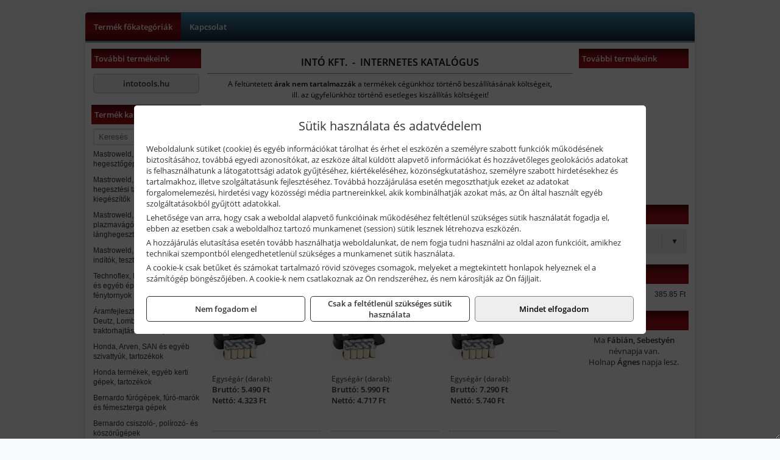

--- FILE ---
content_type: text/html; charset=UTF-8
request_url: https://into-szerszam.hu/termekek/ni-mh-kisgepakkumulator-felujitas-c12510.html
body_size: 8901
content:
<!DOCTYPE html>
<html lang="hu">
<head><meta charset="utf-8">
<title>Ni-Mh kisgépakkumulátor felújítás | Intó Szerszám</title>
<meta name="robots" content="all" />
<link href="https://into-szerszam.hu/termekek/ni-mh-kisgepakkumulator-felujitas-c12510.html" rel="canonical">
<meta name="application-name" content="Intó Szerszám" />
<link rel="dns-prefetch" href="https://connect.facebook.net">
<link rel="dns-prefetch" href="https://fonts.gstatic.com">
<link rel="dns-prefetch" href="https://wimg.b-cdn.net">
<meta name="format-detection" content="telephone=no">
<meta property="og:title" content="Ni-Mh kisgépakkumulátor felújítás" />
<meta property="og:description" content="" />
<meta property="og:type" content="article" />
<meta property="og:image" content="https://wimg.b-cdn.net/1846c5cc377874bbe9072469442dc75c/categories/akkupackfeketefeherGRAFIKA_58850.jpg" />
<meta property="og:url" content="https://into-szerszam.hu/termekek/ni-mh-kisgepakkumulator-felujitas-c12510.html" />
<meta property="og:locale" content="hu_HU" />
<link rel="search" type="application/opensearchdescription+xml" title="into-szerszam.hu" href="https://into-szerszam.hu/opensearch.xml" />
<link href="/css/style290_890230.css" rel="stylesheet" type="text/css">
<script>var init=[]</script>
<script src="https://into-szerszam.hu/js/files/jquery.min.js?v=1666858510" defer></script>
<script src="https://into-szerszam.hu/js/files/jquery-ui-core.min.js?v=1666851044" defer></script>
<script src="https://into-szerszam.hu/js/files/jquery.ui.touch-punch.min.js?v=1660049938" defer></script>
<script src="https://into-szerszam.hu/js/files/jquery.visible.min.js?v=1660049938" defer></script>
<script src="https://into-szerszam.hu/js/files/slick.min.js?v=1666857304" defer></script>
<script src="https://into-szerszam.hu/js/files/jquery.mask.min.js?v=1660049938" defer></script>
<script src="https://into-szerszam.hu/js/files/lazysizes.min.js?v=1660049938" defer></script>
<script src="/js/script290_524616.js" data-url="https://into-szerszam.hu" data-mode="1" defer></script>
<script>sessionStorage.setItem('s', 'N3V6N3N2NmJ6anB0aGlaTHloTHd2Zz09');</script>
<style>

@keyframes xfade_21 {
   0%{
      opacity: 1;
      visibility: visible;
   }
   0% {
      opacity: 1;
      visibility: visible;
   }
   100% {
      opacity: 0;
      visibility: hidden;
   }
   -900% {
      opacity: 0;
      visibility: hidden;
   }
   100% {
      opacity: 1;
      visibility: visible;
   }
}
</style>

</head>
<body>
<div id="fb-root"></div>
							<script>(function(d, s, id) {
							  var js, fjs = d.getElementsByTagName(s)[0];
							  if (d.getElementById(id)) return;
							  js = d.createElement(s); js.id = id;
							  js.src = "https://connect.facebook.net/hu_HU/sdk.js#xfbml=1&version=v2.6";
							  fjs.parentNode.insertBefore(js, fjs);
							}(document, 'script', 'facebook-jssdk'));</script>
	<div style="text-align:center">
		<div class="tmpl-sheet">
			
						<div>
				<div class='tmpl-module tmpl-mobilemenu'><div class='tmpl-moduleBody'><ul class="tmpl-menu-horizontal "><li class="tmpl-menuitem active"><a class="active" href="https://into-szerszam.hu" target="_self">Termék főkategóriák</a></li><li class="tmpl-menuitem "><a class="" href="https://into-szerszam.hu/rolunk/kapcsolat.html" target="_self">Kapcsolat</a></li></ul></div></div>
			</div>
			
						<div class="tmpl-sidebar tmpl-sidebar-left">
				<div class='tmpl-module tmpl-module-block tmpl-mobilemenu'><div class='tmpl-moduleHeader'>További termékeink</div><div class='tmpl-moduleBody'>	<a class="externalLink" href="http://intotools.hu" target="_blank" rel="noopener">intotools.hu</a>
</div></div><div class='tmpl-module tmpl-module-block tmpl-mobilemenu'><div class='tmpl-moduleHeader'>Termék kategóriák</div><div class='tmpl-moduleBody'>
			<form class="pure-form pure-form-stacked" method="post" onsubmit="return searchSubmit('2040');" >
		    <input id="searchField_2040" name="searchField_2040" type="text" oninput="search('product', false, '2040');" placeholder="Keresés" style="width:100%" autocomplete="off" aria-label="Keresés" value="">
		    <div class="searchResults" id="searchResults_2040"  style="display:none"></div>
		</form>
		<div class="clear"></div>
	<div class="tmpl-categories"><div><a href="https://into-szerszam.hu/termekek/mastroweld-gys-hegesztogepek-c122.html">Mastroweld, GYS hegesztőgépek</a></div><div><a href="https://into-szerszam.hu/termekek/mastroweld-gys-es-egyeb-hegesztesi-tartozekok-es-kiegeszitok-c123.html">Mastroweld, GYS és egyéb hegesztési tartozékok és kiegészítők</a></div><div><a href="https://into-szerszam.hu/termekek/mastroweld-gys-es-egyeb-plazmavagok-tartozekok-langhegesztes-langvagas-c125.html">Mastroweld, GYS és egyéb plazmavágók, tartozékok, lánghegesztés, lángvágás</a></div><div><a href="https://into-szerszam.hu/termekek/mastroweld-gys-akkutoltok-inditok-teszterek-konverterek-c126.html">Mastroweld, GYS akkutöltők, indítók, teszterek, konverterek</a></div><div><a href="https://into-szerszam.hu/termekek/technoflex-ntc-omaer-jeonil-es-egyeb-epitoipari-gepek-fenytornyok-c127.html">Technoflex, NTC, Omaer, Jeonil és egyéb építőipari gépek, fénytornyok</a></div><div><a href="https://into-szerszam.hu/termekek/aramfejlesztok-honda-kohler-deutz-lombardini-motorral-traktorhajtasu-aramfejlesztok-c128.html">Áramfejlesztők (Honda, Kohler, Deutz, Lombardini motorral), traktorhajtású áramfejlesztők</a></div><div><a href="https://into-szerszam.hu/termekek/honda-arven-san-es-egyeb-szivattyuk-tartozekok-c129.html">Honda, Arven, SAN és egyéb szivattyúk, tartozékok</a></div><div><a href="https://into-szerszam.hu/termekek/honda-termekek-egyeb-kerti-gepek-tartozekok-c1210.html">Honda termékek, egyéb kerti gépek, tartozékok</a></div><div><a href="https://into-szerszam.hu/termekek/bernardo-furogepek-furo-marok-es-femeszterga-gepek-c1217.html">Bernardo fúrógépek, fúró-marók és fémeszterga gépek</a></div><div><a href="https://into-szerszam.hu/termekek/bernardo-csiszolo-polirozo-es-koszorugepek-c1215.html">Bernardo csiszoló-, polírozó- és köszörűgépek</a></div><div><a href="https://into-szerszam.hu/termekek/bernardo-femipari-szalagfureszek-es-korfureszek-c1216.html">Bernardo fémipari szalagfűrészek és körfűrészek</a></div><div><a href="https://into-szerszam.hu/termekek/bernardo-lemez-es-csomegmunkalo-gepek-presgepek-egyeb-femipari-gepek-c1218.html">Bernardo lemez- és csőmegmunkáló gépek, présgépek, egyéb fémipari gépek</a></div><div><a href="https://into-szerszam.hu/termekek/bernardo-faipari-esztergak-hosszlyukfurok-maro-es-vesogepek-c1220.html">Bernardo faipari esztergák, hosszlyukfúrók, maró- és vésőgépek</a></div><div><a href="https://into-szerszam.hu/termekek/bernardo-gyalugepek-fafuresz-gepek-csiszolo-es-elezogepek-c1219.html">Bernardo gyalugépek, fafűrész gépek, csiszoló- és élezőgépek</a></div><div><a href="https://into-szerszam.hu/termekek/bernardo-elszivok-elzarogepek-elezogepek-c1221.html">Bernardo elszívók, élzárógépek, élezőgépek</a></div><div><a href="https://into-szerszam.hu/termekek/mitutoyo-meroeszkozok-c121916.html">Mitutoyo mérőeszközök</a></div><div><a href="https://into-szerszam.hu/termekek/kisgepakkumulator-felujitas-c1222.html">Kisgépakkumulátor felújítás</a></div><div><a href="https://into-szerszam.hu/termekek/utangyartott-kisgepakkumulatorok-akkumulator-pakkok-kisgepekhez-c1224.html">Utángyártott kisgépakkumulátorok, akkumulátor pakkok kisgépekhez</a></div><div><a href="https://into-szerszam.hu/termekek/solidline-ledlenser-lampak-fejlampak-c1225.html">Solidline, Ledlenser lámpák, fejlámpák</a></div><div><a href="https://into-szerszam.hu/termekek/ledlenser-fenyvetok-munkalampak-c1226.html">Ledlenser fényvetők, munkalámpák</a></div><div><a href="https://into-szerszam.hu/termekek/panasonic-maxell-uniross-es-egyeb-elemek-akkuk-toltok-c1227.html">Panasonic, Maxell, Uniross és egyéb elemek, akkuk, töltők</a></div><div><a href="https://into-szerszam.hu/termekek/skross-toltok-adapterek-power-bankok-c1228.html">Skross töltők, adapterek, power bankok</a></div><div><a href="https://into-szerszam.hu/termekek/ritar-panasonic-vision-zart-olomakkumulatorok-litium-vas-foszfat-akkumulatorok-es-toltok-c1229.html">Ritar, Panasonic, Vision zárt ólomakkumulátorok, lítium vas foszfát akkumulátorok és töltők</a></div><div><a href="https://into-szerszam.hu/termekek/fini-betta-kompresszorok-c1230.html">Fini Betta kompresszorok</a></div><div><a href="https://into-szerszam.hu/termekek/betta-pneutec-pneumatikus-keziszerszamok-c1231.html">Betta, Pneutec pneumatikus kéziszerszámok</a></div><div><a href="https://into-szerszam.hu/termekek/betta-rectus-pneumatika-tartozekok-kiegeszitok-c1232.html">Betta, Rectus pneumatika tartozékok, kiegészítők</a></div><div><a href="https://into-szerszam.hu/termekek/torin-big-red-welzh-werkzeug-bgs-es-egyeb-garazsipari-berendezesi-targyak-szerszamszekrenyek-c1238.html">Torin Big Red, Welzh Werkzeug, BGS és egyéb garázsipari berendezési tárgyak, szerszámszekrények</a></div><div><a href="https://into-szerszam.hu/termekek/torin-big-red-laser-tools-welzh-werkzeug-bgs-es-egyeb-garazsipari-felszerelesek-c1239.html">Torin Big Red, Laser Tools, Welzh Werkzeug, BGS és egyéb garázsipari felszerelések</a></div><div><a href="https://into-szerszam.hu/termekek/torin-big-red-compac-hydraulik-laser-tools-es-egyeb-garazsipari-emelok-c1240.html">Torin Big Red, Compac Hydraulik, Laser Tools és egyéb garázsipari emelők</a></div><div><a href="https://into-szerszam.hu/termekek/genius-laser-tools-welzh-werkzeug-bgs-keziszerszamok-c1241.html">Genius, Laser Tools, Welzh Werkzeug, BGS kéziszerszámok</a></div><div><a href="https://into-szerszam.hu/termekek/laser-tools-powertec-pichler-genius-bgs-es-egyeb-jarmuipari-szerszamok-c1242.html">Laser Tools, PowerTec, Pichler, Genius, BGS és egyéb járműipari szerszámok</a></div><div><a href="https://into-szerszam.hu/termekek/laser-tools-licota-ellient-tools-sma-bgs-jarmuvillamossagi-eszkozok-muszerek-c1243.html">Laser Tools, Licota, Ellient Tools, SMA, BGS járművillamossági eszközök, műszerek</a></div><div><a href="https://into-szerszam.hu/termekek/laser-tools-bgs-hubi-tools-welzh-werkzeug-ellient-tools-jarmuipari-meroeszkozok-c1244.html">Laser Tools, BGS, Hubi Tools, Welzh Werkzeug, Ellient Tools járműipari mérőeszközök</a></div><div><a href="https://into-szerszam.hu/termekek/elmark-munkahelyi-vilagitas-ipari-led-lampatestek-c1245.html">Elmark munkahelyi világítás, ipari LED lámpatestek</a></div><div><a href="https://into-szerszam.hu/termekek/ptc-tools-sma-olfa-es-egyeb-csomagolastechnika-c1246.html">PTC Tools, SMA, Olfa és egyéb csomagolástechnika</a></div><div><a href="https://into-szerszam.hu/termekek/krause-fellepok-lepcsok-es-dobogok-c1247.html">Krause fellépők, lépcsők és dobogók</a></div><div><a href="https://into-szerszam.hu/termekek/krause-letrak-c1248.html">Krause létrák</a></div><div><a href="https://into-szerszam.hu/termekek/krause-allvanyok-c1249.html">Krause állványok</a></div><div><a href="https://into-szerszam.hu/termekek/krause-aluminium-dobozok-es-alatetkocsik-c1250.html">Krause alumínium dobozok és alátétkocsik</a></div><div><a href="https://into-szerszam.hu/termekek/matlock-anyag-es-arumozgato-eszkozok-c121815.html">Matlock anyag- és árumozgató eszközök</a></div><div><a href="https://into-szerszam.hu/termekek/solent-kiomles-elharitas-olaj-es-vegyi-anyag-tarolas-c121828.html">Solent kiömlés-elhárítás, olaj és vegyi anyag tárolás</a></div></div></div></div><div class='tmpl-module tmpl-module-block'><div class='tmpl-moduleHeader'>Termékajánló</div><div class='tmpl-moduleBody'><script>init.push("loadRandomProduct('randomProduct_13', 0)")</script>

<div class="randomProduct" id="randomProduct_13">
    <div class="randomProductLoadingName"></div>
    <div class="randomProductLoadingImage"></div>

                        <div class="randomProductLoadingPrice"></div>
                            <div class="randomProductLoadingPrice"></div>
            </div></div></div>
			</div>
			
			<div class="tmpl-content">
				<div class="mainContent"><div class="pageTopContent"><div>
<div style="text-align: center;"><span style="color:#000000;"><strong><span style="font-size: 16px;">INTÓ KFT.&nbsp; -&nbsp; INTERNETES KATALÓGUS</span></strong></span>
<hr /></div>

<p style="text-align: center;"><span style="color:#000000;"><span style="font-size: 12px;">A feltüntetett <strong>árak nem tartalmazzák </strong>a termékek cégünkhöz történő beszállításának költségeit,<br />
ill. az ügyfelünkhöz történő esetleges kiszállítás költségeit!<br />
<span style="font-size:8px;">&nbsp;</span></span></span></p>
</div>
</div><div class="breadcrumbs" itemscope itemtype="http://schema.org/BreadcrumbList"><a href="https://into-szerszam.hu">Főkategóriák</a><span itemprop="itemListElement" itemscope itemtype="http://schema.org/ListItem"><span class="breadcrumbsSeparator"></span><a itemprop="item" href="https://into-szerszam.hu/termekek/kisgepakkumulator-felujitas-c1222.html" class="pathway"><span itemprop="name">Kisgépakkumulátor felújítás</span></a><meta itemprop="position" content="1" /></span><span itemprop="itemListElement" itemscope itemtype="http://schema.org/ListItem"><span class="breadcrumbsSeparator"></span><a itemprop="item" href="https://into-szerszam.hu/termekek/ni-mh-kisgepakkumulator-felujitas-c12510.html" class="pathway"><span itemprop="name">Ni-Mh kisgépakkumulátor felújítás</span></a><meta itemprop="position" content="2" /></span></div><div class="titleText"><h1 class="title"><span class="titleImg" style="background-image:url('https://wimg.b-cdn.net/1846c5cc377874bbe9072469442dc75c/categories/akkupackfeketefeherGRAFIKA_58850.jpg?width=30&height=30')"></span>Ni-Mh kisgépakkumulátor felújítás</h1></div>
<div class="listElements">
	
	
	
		<script>
		var categoryId = '12510';
		var keyword = '';
		var limit = '9';
		var discounts = 'false';
		var parameters = '[]';
		var productListing = '0';
		var secondaryKeyword = '';
	</script>

	

	<div class="productsNavigation">
					
			<div class="brandsDropdown dropdownLoading">
			    <select id="brandsDropdown" multiple onchange="loadProducts()" aria-label="Szűrés márkanévre">
			    				    		<option value="RealPower">RealPower (21)</option>
			    				    </select>
			</div>

			

		    <div class="orderingDropdownDiv dropdownLoading">
		        <select id="orderingDropdown" name="orderingDropdown" class="cd-select" onChange="loadProducts()" aria-label="Rendezési mód">
		            		            	<option value="ordering" selected>Alapértelmezett sorrend</option>
		            
		            		            <option value="price_asc" >Ár szerint növekvő</option>
		            <option value="price_desc" >Ár szerint csökkenő</option>
		            
		            <option value="name_asc" >Név szerint növekvő</option>
		            <option value="name_desc" >Név szerint csökkenő</option>

		            <option value="sku_asc" >Cikkszám szerint növekvő</option>
		            <option value="sku_desc" >Cikkszám szerint csökkenő</option>
		        </select>
		    </div>

		    <script>
		    	init.push("initBrandsDropdown()");

					            	init.push("initPriceRange(false, 5000, 52000, '5.000 Ft', '52.000 Ft', 500, '%f Ft-tól %t Ft-ig')");
	            
				init.push("initOrderingDropdown()");
		    </script>
	    	</div>
	
	<div class="clear"></div>

	<div id="productsOfCategory">

	<div class="totalProducts" id="totalProducts" data-total="21">21 termék</div>
			    <div class="product ">
				        <a href="https://into-szerszam.hu/termekek/24-v-os-ni-mh-akkumulator-felujitas-p121352.html">

			            <div class="listingProductName" id="name_121352">2.4 V -os Ni-Mh akkumulátor felújítás</div>

			            			            <div class="listingDesc">
			                <div>Garancia: 6 hónap (szakszerű használat esetén)</div>
			            </div>
			            
			            			                <div class="listingAttr">Cikkszám: 2.4 V Ni-Mh</div>
			            
			            			                <div class="listingAttr">Márka: RealPower</div>
			            
			            
			            
						
			            <div class="productImage">
				            <div class="imageHelper">
				            	<picture><source srcset="https://wimg.b-cdn.net/1846c5cc377874bbe9072469442dc75c/products/2_4_V__os_Ni_Mh__4beae0bec67de.jpg?width=90&height=90 1x, https://wimg.b-cdn.net/1846c5cc377874bbe9072469442dc75c/products/2_4_V__os_Ni_Mh__4beae0bec67de.jpg?width=135&height=135 1.5x, https://wimg.b-cdn.net/1846c5cc377874bbe9072469442dc75c/products/2_4_V__os_Ni_Mh__4beae0bec67de.jpg?width=180&height=180 2x, https://wimg.b-cdn.net/1846c5cc377874bbe9072469442dc75c/products/2_4_V__os_Ni_Mh__4beae0bec67de.jpg?width=270&height=270 3x"><img loading='lazy' src='https://wimg.b-cdn.net/1846c5cc377874bbe9072469442dc75c/products/2_4_V__os_Ni_Mh__4beae0bec67de.jpg?width=90&height=90' alt='2.4 V -os Ni-Mh akkumulátor felújítás' title='2.4 V -os Ni-Mh akkumulátor felújítás' /></picture>				            </div>
			            </div>

			 						            <div class="listingPrices">
			                								<div class="listingPriceTitle">Egységár (darab):</div>

			                	<div class="listingPricesWrapper">
			                		<div>
						                
					                						                    	<div class="listingPrice">Bruttó: <span class="nowrap">5.490 Ft</span></div>
					                						                						                		<div class="listingPrice">Nettó: <span class="nowrap">4.323 Ft</span></div>
			        														</div>

																	</div>

											                
										            </div>
			            			        </a>

			        						
														    </div>
			
			    <div class="product ">
				        <a href="https://into-szerszam.hu/termekek/36-v-os-ni-mh-akkumulator-felujitas-p121353.html">

			            <div class="listingProductName" id="name_121353">3.6 V -os Ni-Mh akkumulátor felújítás</div>

			            			            <div class="listingDesc">
			                <div>Garancia: 6 hónap (szakszerű használat esetén)</div>
			            </div>
			            
			            			                <div class="listingAttr">Cikkszám: 3.6 V Ni-Mh</div>
			            
			            			                <div class="listingAttr">Márka: RealPower</div>
			            
			            
			            
						
			            <div class="productImage">
				            <div class="imageHelper">
				            	<picture><source srcset="https://wimg.b-cdn.net/1846c5cc377874bbe9072469442dc75c/products/3_6_V__os_Ni_Mh__4beae112d8666.jpg?width=90&height=90 1x, https://wimg.b-cdn.net/1846c5cc377874bbe9072469442dc75c/products/3_6_V__os_Ni_Mh__4beae112d8666.jpg?width=135&height=135 1.5x, https://wimg.b-cdn.net/1846c5cc377874bbe9072469442dc75c/products/3_6_V__os_Ni_Mh__4beae112d8666.jpg?width=180&height=180 2x, https://wimg.b-cdn.net/1846c5cc377874bbe9072469442dc75c/products/3_6_V__os_Ni_Mh__4beae112d8666.jpg?width=270&height=270 3x"><img loading='lazy' src='https://wimg.b-cdn.net/1846c5cc377874bbe9072469442dc75c/products/3_6_V__os_Ni_Mh__4beae112d8666.jpg?width=90&height=90' alt='3.6 V -os Ni-Mh akkumulátor felújítás' title='3.6 V -os Ni-Mh akkumulátor felújítás' /></picture>				            </div>
			            </div>

			 						            <div class="listingPrices">
			                								<div class="listingPriceTitle">Egységár (darab):</div>

			                	<div class="listingPricesWrapper">
			                		<div>
						                
					                						                    	<div class="listingPrice">Bruttó: <span class="nowrap">5.990 Ft</span></div>
					                						                						                		<div class="listingPrice">Nettó: <span class="nowrap">4.717 Ft</span></div>
			        														</div>

																	</div>

											                
										            </div>
			            			        </a>

			        						
														    </div>
			
			    <div class="product lastProduct">
				        <a href="https://into-szerszam.hu/termekek/48-v-os-ni-mh-akkumulator-felujitas-p123136.html">

			            <div class="listingProductName" id="name_123136">4.8 V -os Ni-Mh akkumulátor felújítás</div>

			            			            <div class="listingDesc">
			                <div>Garancia: 6 hónap (szakszerű használat esetén)</div>
			            </div>
			            
			            			                <div class="listingAttr">Cikkszám: 4.8 V Ni-Mh</div>
			            
			            			                <div class="listingAttr">Márka: RealPower</div>
			            
			            
			            
						
			            <div class="productImage">
				            <div class="imageHelper">
				            	<picture><source srcset="https://wimg.b-cdn.net/1846c5cc377874bbe9072469442dc75c/products/_4_8_V__os_Ni_Mh_4d89bab0db52d.jpg?width=90&height=90 1x, https://wimg.b-cdn.net/1846c5cc377874bbe9072469442dc75c/products/_4_8_V__os_Ni_Mh_4d89bab0db52d.jpg?width=135&height=135 1.5x, https://wimg.b-cdn.net/1846c5cc377874bbe9072469442dc75c/products/_4_8_V__os_Ni_Mh_4d89bab0db52d.jpg?width=180&height=180 2x, https://wimg.b-cdn.net/1846c5cc377874bbe9072469442dc75c/products/_4_8_V__os_Ni_Mh_4d89bab0db52d.jpg?width=270&height=270 3x"><img loading='lazy' src='https://wimg.b-cdn.net/1846c5cc377874bbe9072469442dc75c/products/_4_8_V__os_Ni_Mh_4d89bab0db52d.jpg?width=90&height=90' alt='4.8 V -os Ni-Mh akkumulátor felújítás' title='4.8 V -os Ni-Mh akkumulátor felújítás' /></picture>				            </div>
			            </div>

			 						            <div class="listingPrices">
			                								<div class="listingPriceTitle">Egységár (darab):</div>

			                	<div class="listingPricesWrapper">
			                		<div>
						                
					                						                    	<div class="listingPrice">Bruttó: <span class="nowrap">7.290 Ft</span></div>
					                						                						                		<div class="listingPrice">Nettó: <span class="nowrap">5.740 Ft</span></div>
			        														</div>

																	</div>

											                
										            </div>
			            			        </a>

			        						
														    </div>
			<div class="separatorLine"><table style="width:100%;border-collapse:collapse"><tr><td><div class="separatorElement"></div></td><td><div class="separatorElement"></div></td><td><div class="separatorElement"></div></td></tr></table></div>
			    <div class="product ">
				        <a href="https://into-szerszam.hu/termekek/6-v-os-ni-mh-akkumulator-felujitas-p124221.html">

			            <div class="listingProductName" id="name_124221">6 V -os Ni-Mh akkumulátor felújítás</div>

			            			            <div class="listingDesc">
			                <div>Garancia: 6 hónap (szakszerű használat esetén)</div>
			            </div>
			            
			            			                <div class="listingAttr">Cikkszám: 6 V Ni-Mh</div>
			            
			            			                <div class="listingAttr">Márka: RealPower</div>
			            
			            
			            
						
			            <div class="productImage">
				            <div class="imageHelper">
				            	<picture><source srcset="https://wimg.b-cdn.net/1846c5cc377874bbe9072469442dc75c/products/_6_V__os_Ni_Mh_a_4fa9223745a97.jpg?width=90&height=90 1x, https://wimg.b-cdn.net/1846c5cc377874bbe9072469442dc75c/products/_6_V__os_Ni_Mh_a_4fa9223745a97.jpg?width=135&height=135 1.5x, https://wimg.b-cdn.net/1846c5cc377874bbe9072469442dc75c/products/_6_V__os_Ni_Mh_a_4fa9223745a97.jpg?width=180&height=180 2x, https://wimg.b-cdn.net/1846c5cc377874bbe9072469442dc75c/products/_6_V__os_Ni_Mh_a_4fa9223745a97.jpg?width=270&height=270 3x"><img loading='lazy' src='https://wimg.b-cdn.net/1846c5cc377874bbe9072469442dc75c/products/_6_V__os_Ni_Mh_a_4fa9223745a97.jpg?width=90&height=90' alt='6 V -os Ni-Mh akkumulátor felújítás' title='6 V -os Ni-Mh akkumulátor felújítás' /></picture>				            </div>
			            </div>

			 						            <div class="listingPrices">
			                								<div class="listingPriceTitle">Egységár (darab):</div>

			                	<div class="listingPricesWrapper">
			                		<div>
						                
					                						                    	<div class="listingPrice">Bruttó: <span class="nowrap">8.990 Ft</span></div>
					                						                						                		<div class="listingPrice">Nettó: <span class="nowrap">7.079 Ft</span></div>
			        														</div>

																	</div>

											                
										            </div>
			            			        </a>

			        						
														    </div>
			
			    <div class="product ">
				        <a href="https://into-szerszam.hu/termekek/72-v-os-ni-mh-akkumulator-felujitas-p121354.html">

			            <div class="listingProductName" id="name_121354">7.2 V -os Ni-Mh akkumulátor felújítás</div>

			            			            <div class="listingDesc">
			                <div>Garancia: 6 hónap (szakszerű használat esetén)</div>
			            </div>
			            
			            			                <div class="listingAttr">Cikkszám: 7.2 V Ni-Mh</div>
			            
			            			                <div class="listingAttr">Márka: RealPower</div>
			            
			            
			            
						
			            <div class="productImage">
				            <div class="imageHelper">
				            	<picture><source srcset="https://wimg.b-cdn.net/1846c5cc377874bbe9072469442dc75c/products/7_2_V__os_Ni_Mh__4beae1386e6fa.jpg?width=90&height=90 1x, https://wimg.b-cdn.net/1846c5cc377874bbe9072469442dc75c/products/7_2_V__os_Ni_Mh__4beae1386e6fa.jpg?width=135&height=135 1.5x, https://wimg.b-cdn.net/1846c5cc377874bbe9072469442dc75c/products/7_2_V__os_Ni_Mh__4beae1386e6fa.jpg?width=180&height=180 2x, https://wimg.b-cdn.net/1846c5cc377874bbe9072469442dc75c/products/7_2_V__os_Ni_Mh__4beae1386e6fa.jpg?width=270&height=270 3x"><img loading='lazy' src='https://wimg.b-cdn.net/1846c5cc377874bbe9072469442dc75c/products/7_2_V__os_Ni_Mh__4beae1386e6fa.jpg?width=90&height=90' alt='7.2 V -os Ni-Mh akkumulátor felújítás' title='7.2 V -os Ni-Mh akkumulátor felújítás' /></picture>				            </div>
			            </div>

			 						            <div class="listingPrices">
			                								<div class="listingPriceTitle">Egységár (darab):</div>

			                	<div class="listingPricesWrapper">
			                		<div>
						                
					                						                    	<div class="listingPrice">Bruttó: <span class="nowrap">12.990 Ft</span></div>
					                						                						                		<div class="listingPrice">Nettó: <span class="nowrap">10.228 Ft</span></div>
			        														</div>

																	</div>

											                
										            </div>
			            			        </a>

			        						
														    </div>
			
			    <div class="product lastProduct">
				        <a href="https://into-szerszam.hu/termekek/84-v-os-ni-mh-akkumulator-felujitas-p124222.html">

			            <div class="listingProductName" id="name_124222">8.4 V -os Ni-Mh akkumulátor felújítás</div>

			            			            <div class="listingDesc">
			                <div>Garancia: 6 hónap (szakszerű használat esetén)</div>
			            </div>
			            
			            			                <div class="listingAttr">Cikkszám: 8.4 V Ni-Mh</div>
			            
			            			                <div class="listingAttr">Márka: RealPower</div>
			            
			            
			            
						
			            <div class="productImage">
				            <div class="imageHelper">
				            	<picture><source srcset="https://wimg.b-cdn.net/1846c5cc377874bbe9072469442dc75c/products/_8_4_V__os_Ni_Mh_4fa922601a941.jpg?width=90&height=90 1x, https://wimg.b-cdn.net/1846c5cc377874bbe9072469442dc75c/products/_8_4_V__os_Ni_Mh_4fa922601a941.jpg?width=135&height=135 1.5x, https://wimg.b-cdn.net/1846c5cc377874bbe9072469442dc75c/products/_8_4_V__os_Ni_Mh_4fa922601a941.jpg?width=180&height=180 2x, https://wimg.b-cdn.net/1846c5cc377874bbe9072469442dc75c/products/_8_4_V__os_Ni_Mh_4fa922601a941.jpg?width=270&height=270 3x"><img loading='lazy' src='https://wimg.b-cdn.net/1846c5cc377874bbe9072469442dc75c/products/_8_4_V__os_Ni_Mh_4fa922601a941.jpg?width=90&height=90' alt='8.4 V -os Ni-Mh akkumulátor felújítás' title='8.4 V -os Ni-Mh akkumulátor felújítás' /></picture>				            </div>
			            </div>

			 						            <div class="listingPrices">
			                								<div class="listingPriceTitle">Egységár (darab):</div>

			                	<div class="listingPricesWrapper">
			                		<div>
						                
					                						                    	<div class="listingPrice">Bruttó: <span class="nowrap">11.990 Ft</span></div>
					                						                						                		<div class="listingPrice">Nettó: <span class="nowrap">9.441 Ft</span></div>
			        														</div>

																	</div>

											                
										            </div>
			            			        </a>

			        						
														    </div>
			<div class="separatorLine"><table style="width:100%;border-collapse:collapse"><tr><td><div class="separatorElement"></div></td><td><div class="separatorElement"></div></td><td><div class="separatorElement"></div></td></tr></table></div>
			    <div class="product ">
				        <a href="https://into-szerszam.hu/termekek/96-v-os-ni-mh-akkumulator-felujitas-p121355.html">

			            <div class="listingProductName" id="name_121355">9.6 V -os Ni-Mh akkumulátor felújítás</div>

			            			            <div class="listingDesc">
			                <div>Garancia: 6 hónap (szakszerű használat esetén)</div>
			            </div>
			            
			            			                <div class="listingAttr">Cikkszám: 9.6 V Ni-Mh</div>
			            
			            			                <div class="listingAttr">Márka: RealPower</div>
			            
			            
			            
						
			            <div class="productImage">
				            <div class="imageHelper">
				            	<picture><source srcset="https://wimg.b-cdn.net/1846c5cc377874bbe9072469442dc75c/products/9_6_V__os_Ni_Mh__4beae15daf3e2.jpg?width=90&height=90 1x, https://wimg.b-cdn.net/1846c5cc377874bbe9072469442dc75c/products/9_6_V__os_Ni_Mh__4beae15daf3e2.jpg?width=135&height=135 1.5x, https://wimg.b-cdn.net/1846c5cc377874bbe9072469442dc75c/products/9_6_V__os_Ni_Mh__4beae15daf3e2.jpg?width=180&height=180 2x, https://wimg.b-cdn.net/1846c5cc377874bbe9072469442dc75c/products/9_6_V__os_Ni_Mh__4beae15daf3e2.jpg?width=270&height=270 3x"><img loading='lazy' src='https://wimg.b-cdn.net/1846c5cc377874bbe9072469442dc75c/products/9_6_V__os_Ni_Mh__4beae15daf3e2.jpg?width=90&height=90' alt='9.6 V -os Ni-Mh akkumulátor felújítás' title='9.6 V -os Ni-Mh akkumulátor felújítás' /></picture>				            </div>
			            </div>

			 						            <div class="listingPrices">
			                								<div class="listingPriceTitle">Egységár (darab):</div>

			                	<div class="listingPricesWrapper">
			                		<div>
						                
					                						                    	<div class="listingPrice">Bruttó: <span class="nowrap">15.490 Ft</span></div>
					                						                						                		<div class="listingPrice">Nettó: <span class="nowrap">12.197 Ft</span></div>
			        														</div>

																	</div>

											                
										            </div>
			            			        </a>

			        						
														    </div>
			
			    <div class="product ">
				        <a href="https://into-szerszam.hu/termekek/108-v-os-ni-mh-akkumulator-felujitas-p121356.html">

			            <div class="listingProductName" id="name_121356">10.8 V -os Ni-Mh akkumulátor felújítás</div>

			            			            <div class="listingDesc">
			                <div>Garancia: 6 hónap (szakszerű használat esetén)</div>
			            </div>
			            
			            			                <div class="listingAttr">Cikkszám: 10.8 V Ni-Mh</div>
			            
			            			                <div class="listingAttr">Márka: RealPower</div>
			            
			            
			            
						
			            <div class="productImage">
				            <div class="imageHelper">
				            	<picture><source srcset="https://wimg.b-cdn.net/1846c5cc377874bbe9072469442dc75c/products/10_8_V__os_Ni_Mh_4beae17ea87b0.jpg?width=90&height=90 1x, https://wimg.b-cdn.net/1846c5cc377874bbe9072469442dc75c/products/10_8_V__os_Ni_Mh_4beae17ea87b0.jpg?width=135&height=135 1.5x, https://wimg.b-cdn.net/1846c5cc377874bbe9072469442dc75c/products/10_8_V__os_Ni_Mh_4beae17ea87b0.jpg?width=180&height=180 2x, https://wimg.b-cdn.net/1846c5cc377874bbe9072469442dc75c/products/10_8_V__os_Ni_Mh_4beae17ea87b0.jpg?width=270&height=270 3x"><img loading='lazy' src='https://wimg.b-cdn.net/1846c5cc377874bbe9072469442dc75c/products/10_8_V__os_Ni_Mh_4beae17ea87b0.jpg?width=90&height=90' alt='10.8 V -os Ni-Mh akkumulátor felújítás' title='10.8 V -os Ni-Mh akkumulátor felújítás' /></picture>				            </div>
			            </div>

			 						            <div class="listingPrices">
			                								<div class="listingPriceTitle">Egységár (darab):</div>

			                	<div class="listingPricesWrapper">
			                		<div>
						                
					                						                    	<div class="listingPrice">Bruttó: <span class="nowrap">15.990 Ft</span></div>
					                						                						                		<div class="listingPrice">Nettó: <span class="nowrap">12.591 Ft</span></div>
			        														</div>

																	</div>

											                
										            </div>
			            			        </a>

			        						
														    </div>
			
			    <div class="product lastProduct">
				        <a href="https://into-szerszam.hu/termekek/12-v-os-30-ah-s-hilti-sfb-126-ni-mh-akkumulator-felujitas-p126533.html">

			            <div class="listingProductName" id="name_126533">12 V -os, 3.0 Ah -s Hilti SFB 126 Ni-Mh akkumulátor felújítás</div>

			            			            <div class="listingDesc">
			                <div>Garancia: 6 hónap (szakszerű használat esetén)</div>
			            </div>
			            
			            			                <div class="listingAttr">Cikkszám: 12 V Hilti SFB 126 Ni-Mh</div>
			            
			            			                <div class="listingAttr">Márka: RealPower</div>
			            
			            
			            
						
			            <div class="productImage">
				            <div class="imageHelper">
				            	<picture><source srcset="https://wimg.b-cdn.net/1846c5cc377874bbe9072469442dc75c/products/hilti_sfb_126_nimh_akku_3_ah_felujitas.jpg?width=90&height=90 1x, https://wimg.b-cdn.net/1846c5cc377874bbe9072469442dc75c/products/hilti_sfb_126_nimh_akku_3_ah_felujitas.jpg?width=135&height=135 1.5x, https://wimg.b-cdn.net/1846c5cc377874bbe9072469442dc75c/products/hilti_sfb_126_nimh_akku_3_ah_felujitas.jpg?width=180&height=180 2x, https://wimg.b-cdn.net/1846c5cc377874bbe9072469442dc75c/products/hilti_sfb_126_nimh_akku_3_ah_felujitas.jpg?width=270&height=270 3x"><img loading='lazy' src='https://wimg.b-cdn.net/1846c5cc377874bbe9072469442dc75c/products/hilti_sfb_126_nimh_akku_3_ah_felujitas.jpg?width=90&height=90' alt='12 V -os, 3.0 Ah -s Hilti SFB 126 Ni-Mh akkumulátor felújítás' title='12 V -os, 3.0 Ah -s Hilti SFB 126 Ni-Mh akkumulátor felújítás' /></picture>				            </div>
			            </div>

			 						            <div class="listingPrices">
			                								<div class="listingPriceTitle">Egységár (darab):</div>

			                	<div class="listingPricesWrapper">
			                		<div>
						                
					                						                    	<div class="listingPrice">Bruttó: <span class="nowrap">17.900 Ft</span></div>
					                						                						                		<div class="listingPrice">Nettó: <span class="nowrap">14.094 Ft</span></div>
			        														</div>

																	</div>

											                
										            </div>
			            			        </a>

			        						
														    </div>
			<div class="separatorLine"><table style="width:100%;border-collapse:collapse"><tr><td><div class="separatorElement"></div></td><td><div class="separatorElement"></div></td><td><div class="separatorElement"></div></td></tr></table></div>
			    <div class="product ">
				        <a href="https://into-szerszam.hu/termekek/12-v-os-ni-mh-akkumulator-felujitas-p121340.html">

			            <div class="listingProductName" id="name_121340">12 V -os Ni-Mh akkumulátor felújítás</div>

			            			            <div class="listingDesc">
			                <div>Garancia: 6 hónap (szakszerű használat esetén)</div>
			            </div>
			            
			            			                <div class="listingAttr">Cikkszám: 12 V Ni-Mh</div>
			            
			            			                <div class="listingAttr">Márka: RealPower</div>
			            
			            
			            
						
			            <div class="productImage">
				            <div class="imageHelper">
				            	<picture><source srcset="https://wimg.b-cdn.net/1846c5cc377874bbe9072469442dc75c/products/12_V__os_Ni_Cd_a_4bead6a57c5d8.jpg?width=90&height=90 1x, https://wimg.b-cdn.net/1846c5cc377874bbe9072469442dc75c/products/12_V__os_Ni_Cd_a_4bead6a57c5d8.jpg?width=135&height=135 1.5x, https://wimg.b-cdn.net/1846c5cc377874bbe9072469442dc75c/products/12_V__os_Ni_Cd_a_4bead6a57c5d8.jpg?width=180&height=180 2x, https://wimg.b-cdn.net/1846c5cc377874bbe9072469442dc75c/products/12_V__os_Ni_Cd_a_4bead6a57c5d8.jpg?width=270&height=270 3x"><img loading='lazy' src='https://wimg.b-cdn.net/1846c5cc377874bbe9072469442dc75c/products/12_V__os_Ni_Cd_a_4bead6a57c5d8.jpg?width=90&height=90' alt='12 V -os Ni-Mh akkumulátor felújítás' title='12 V -os Ni-Mh akkumulátor felújítás' /></picture>				            </div>
			            </div>

			 						            <div class="listingPrices">
			                								<div class="listingPriceTitle">Egységár (darab):</div>

			                	<div class="listingPricesWrapper">
			                		<div>
						                
					                						                    	<div class="listingPrice">Bruttó: <span class="nowrap">17.900 Ft</span></div>
					                						                						                		<div class="listingPrice">Nettó: <span class="nowrap">14.094 Ft</span></div>
			        														</div>

																	</div>

											                
										            </div>
			            			        </a>

			        						
														    </div>
			
			    <div class="product ">
				        <a href="https://into-szerszam.hu/termekek/132-v-os-ni-mh-akkumulator-felujitas-p124223.html">

			            <div class="listingProductName" id="name_124223">13.2 V -os Ni-Mh akkumulátor felújítás</div>

			            			            <div class="listingDesc">
			                <div>Garancia: 6 hónap (szakszerű használat esetén)</div>
			            </div>
			            
			            			                <div class="listingAttr">Cikkszám: 13.2 V Ni-Mh</div>
			            
			            			                <div class="listingAttr">Márka: RealPower</div>
			            
			            
			            
						
			            <div class="productImage">
				            <div class="imageHelper">
				            	<picture><source srcset="https://wimg.b-cdn.net/1846c5cc377874bbe9072469442dc75c/products/13_2_V__os_Ni_Mh_4fa9228a7d769.jpg?width=90&height=90 1x, https://wimg.b-cdn.net/1846c5cc377874bbe9072469442dc75c/products/13_2_V__os_Ni_Mh_4fa9228a7d769.jpg?width=135&height=135 1.5x, https://wimg.b-cdn.net/1846c5cc377874bbe9072469442dc75c/products/13_2_V__os_Ni_Mh_4fa9228a7d769.jpg?width=180&height=180 2x, https://wimg.b-cdn.net/1846c5cc377874bbe9072469442dc75c/products/13_2_V__os_Ni_Mh_4fa9228a7d769.jpg?width=270&height=270 3x"><img loading='lazy' src='https://wimg.b-cdn.net/1846c5cc377874bbe9072469442dc75c/products/13_2_V__os_Ni_Mh_4fa9228a7d769.jpg?width=90&height=90' alt='13.2 V -os Ni-Mh akkumulátor felújítás' title='13.2 V -os Ni-Mh akkumulátor felújítás' /></picture>				            </div>
			            </div>

			 						            <div class="listingPrices">
			                								<div class="listingPriceTitle">Egységár (darab):</div>

			                	<div class="listingPricesWrapper">
			                		<div>
						                
					                						                    	<div class="listingPrice">Bruttó: <span class="nowrap">19.490 Ft</span></div>
					                						                						                		<div class="listingPrice">Nettó: <span class="nowrap">15.346 Ft</span></div>
			        														</div>

																	</div>

											                
										            </div>
			            			        </a>

			        						
														    </div>
			
			    <div class="product lastProduct">
				        <a href="https://into-szerszam.hu/termekek/144-v-os-ni-mh-akkumulator-felujitas-p121357.html">

			            <div class="listingProductName" id="name_121357">14.4 V -os Ni-Mh akkumulátor felújítás</div>

			            			            <div class="listingDesc">
			                <div>Garancia: 6 hónap (szakszerű használat esetén)</div>
			            </div>
			            
			            			                <div class="listingAttr">Cikkszám: 14.4 V Ni-Mh</div>
			            
			            			                <div class="listingAttr">Márka: RealPower</div>
			            
			            
			            
						
			            <div class="productImage">
				            <div class="imageHelper">
				            	<picture><source srcset="https://wimg.b-cdn.net/1846c5cc377874bbe9072469442dc75c/products/14_4_V__os_Ni_Mh_4beae19f0d52b.jpg?width=90&height=90 1x, https://wimg.b-cdn.net/1846c5cc377874bbe9072469442dc75c/products/14_4_V__os_Ni_Mh_4beae19f0d52b.jpg?width=135&height=135 1.5x, https://wimg.b-cdn.net/1846c5cc377874bbe9072469442dc75c/products/14_4_V__os_Ni_Mh_4beae19f0d52b.jpg?width=180&height=180 2x, https://wimg.b-cdn.net/1846c5cc377874bbe9072469442dc75c/products/14_4_V__os_Ni_Mh_4beae19f0d52b.jpg?width=270&height=270 3x"><img loading='lazy' src='https://wimg.b-cdn.net/1846c5cc377874bbe9072469442dc75c/products/14_4_V__os_Ni_Mh_4beae19f0d52b.jpg?width=90&height=90' alt='14.4 V -os Ni-Mh akkumulátor felújítás' title='14.4 V -os Ni-Mh akkumulátor felújítás' /></picture>				            </div>
			            </div>

			 						            <div class="listingPrices">
			                								<div class="listingPriceTitle">Egységár (darab):</div>

			                	<div class="listingPricesWrapper">
			                		<div>
						                
					                						                    	<div class="listingPrice">Bruttó: <span class="nowrap">21.490 Ft</span></div>
					                						                						                		<div class="listingPrice">Nettó: <span class="nowrap">16.921 Ft</span></div>
			        														</div>

																	</div>

											                
										            </div>
			            			        </a>

			        						
														    </div>
			<div class="separatorLine"><table style="width:100%;border-collapse:collapse"><tr><td><div class="separatorElement"></div></td><td><div class="separatorElement"></div></td><td><div class="separatorElement"></div></td></tr></table></div>
			    <div class="product ">
				        <a href="https://into-szerszam.hu/termekek/156-v-os-30-ah-s-hilti-sfb-155-ni-mh-akkumulator-felujitas-p126534.html">

			            <div class="listingProductName" id="name_126534">15.6 V -os, 3.0 Ah -s Hilti SFB 155 Ni-Mh akkumulátor felújítás</div>

			            			            <div class="listingDesc">
			                <div>Garancia: 6 hónap (szakszerű használat esetén)</div>
			            </div>
			            
			            			                <div class="listingAttr">Cikkszám: 15.6 V Hilti SFB 155 Ni-Mh</div>
			            
			            			                <div class="listingAttr">Márka: RealPower</div>
			            
			            
			            
						
			            <div class="productImage">
				            <div class="imageHelper">
				            	<picture><source srcset="https://wimg.b-cdn.net/1846c5cc377874bbe9072469442dc75c/products/hilti_sfb_155_nimh_akku_3_ah_felujitas.jpg?width=90&height=90 1x, https://wimg.b-cdn.net/1846c5cc377874bbe9072469442dc75c/products/hilti_sfb_155_nimh_akku_3_ah_felujitas.jpg?width=135&height=135 1.5x, https://wimg.b-cdn.net/1846c5cc377874bbe9072469442dc75c/products/hilti_sfb_155_nimh_akku_3_ah_felujitas.jpg?width=180&height=180 2x, https://wimg.b-cdn.net/1846c5cc377874bbe9072469442dc75c/products/hilti_sfb_155_nimh_akku_3_ah_felujitas.jpg?width=270&height=270 3x"><img loading='lazy' src='https://wimg.b-cdn.net/1846c5cc377874bbe9072469442dc75c/products/hilti_sfb_155_nimh_akku_3_ah_felujitas.jpg?width=90&height=90' alt='15.6 V -os, 3.0 Ah -s Hilti SFB 155 Ni-Mh akkumulátor felújítás' title='15.6 V -os, 3.0 Ah -s Hilti SFB 155 Ni-Mh akkumulátor felújítás' /></picture>				            </div>
			            </div>

			 						            <div class="listingPrices">
			                								<div class="listingPriceTitle">Egységár (darab):</div>

			                	<div class="listingPricesWrapper">
			                		<div>
						                
					                						                    	<div class="listingPrice">Bruttó: <span class="nowrap">23.990 Ft</span></div>
					                						                						                		<div class="listingPrice">Nettó: <span class="nowrap">18.890 Ft</span></div>
			        														</div>

																	</div>

											                
										            </div>
			            			        </a>

			        						
														    </div>
			
			    <div class="product ">
				        <a href="https://into-szerszam.hu/termekek/156-v-os-ni-mh-akkumulator-felujitas-p121358.html">

			            <div class="listingProductName" id="name_121358">15.6 V -os Ni-Mh akkumulátor felújítás</div>

			            			            <div class="listingDesc">
			                <div>Garancia: 6 hónap (szakszerű használat esetén)</div>
			            </div>
			            
			            			                <div class="listingAttr">Cikkszám: 15.6 V Ni-Mh</div>
			            
			            			                <div class="listingAttr">Márka: RealPower</div>
			            
			            
			            
						
			            <div class="productImage">
				            <div class="imageHelper">
				            	<picture><source srcset="https://wimg.b-cdn.net/1846c5cc377874bbe9072469442dc75c/products/15_6_V__os_Ni_Mh_4beae1c8430a0.jpg?width=90&height=90 1x, https://wimg.b-cdn.net/1846c5cc377874bbe9072469442dc75c/products/15_6_V__os_Ni_Mh_4beae1c8430a0.jpg?width=135&height=135 1.5x, https://wimg.b-cdn.net/1846c5cc377874bbe9072469442dc75c/products/15_6_V__os_Ni_Mh_4beae1c8430a0.jpg?width=180&height=180 2x, https://wimg.b-cdn.net/1846c5cc377874bbe9072469442dc75c/products/15_6_V__os_Ni_Mh_4beae1c8430a0.jpg?width=270&height=270 3x"><img loading='lazy' src='https://wimg.b-cdn.net/1846c5cc377874bbe9072469442dc75c/products/15_6_V__os_Ni_Mh_4beae1c8430a0.jpg?width=90&height=90' alt='15.6 V -os Ni-Mh akkumulátor felújítás' title='15.6 V -os Ni-Mh akkumulátor felújítás' /></picture>				            </div>
			            </div>

			 						            <div class="listingPrices">
			                								<div class="listingPriceTitle">Egységár (darab):</div>

			                	<div class="listingPricesWrapper">
			                		<div>
						                
					                						                    	<div class="listingPrice">Bruttó: <span class="nowrap">23.990 Ft</span></div>
					                						                						                		<div class="listingPrice">Nettó: <span class="nowrap">18.890 Ft</span></div>
			        														</div>

																	</div>

											                
										            </div>
			            			        </a>

			        						
														    </div>
			
			    <div class="product lastProduct">
				        <a href="https://into-szerszam.hu/termekek/168-v-os-ni-mh-akkumulator-felujitas-p121359.html">

			            <div class="listingProductName" id="name_121359">16.8 V -os Ni-Mh akkumulátor felújítás</div>

			            			            <div class="listingDesc">
			                <div>Garancia: 6 hónap (szakszerű használat esetén)</div>
			            </div>
			            
			            			                <div class="listingAttr">Cikkszám: 16.8 V Ni-Mh</div>
			            
			            			                <div class="listingAttr">Márka: RealPower</div>
			            
			            
			            
						
			            <div class="productImage">
				            <div class="imageHelper">
				            	<picture><source srcset="https://wimg.b-cdn.net/1846c5cc377874bbe9072469442dc75c/products/16_8_V__os_Ni_Mh_4beae1e7444ff.jpg?width=90&height=90 1x, https://wimg.b-cdn.net/1846c5cc377874bbe9072469442dc75c/products/16_8_V__os_Ni_Mh_4beae1e7444ff.jpg?width=135&height=135 1.5x, https://wimg.b-cdn.net/1846c5cc377874bbe9072469442dc75c/products/16_8_V__os_Ni_Mh_4beae1e7444ff.jpg?width=180&height=180 2x, https://wimg.b-cdn.net/1846c5cc377874bbe9072469442dc75c/products/16_8_V__os_Ni_Mh_4beae1e7444ff.jpg?width=270&height=270 3x"><img loading='lazy' src='https://wimg.b-cdn.net/1846c5cc377874bbe9072469442dc75c/products/16_8_V__os_Ni_Mh_4beae1e7444ff.jpg?width=90&height=90' alt='16.8 V -os Ni-Mh akkumulátor felújítás' title='16.8 V -os Ni-Mh akkumulátor felújítás' /></picture>				            </div>
			            </div>

			 						            <div class="listingPrices">
			                								<div class="listingPriceTitle">Egységár (darab):</div>

			                	<div class="listingPricesWrapper">
			                		<div>
						                
					                						                    	<div class="listingPrice">Bruttó: <span class="nowrap">25.990 Ft</span></div>
					                						                						                		<div class="listingPrice">Nettó: <span class="nowrap">20.465 Ft</span></div>
			        														</div>

																	</div>

											                
										            </div>
			            			        </a>

			        						
														    </div>
			<div class="separatorLine"><table style="width:100%;border-collapse:collapse"><tr><td><div class="separatorElement"></div></td><td><div class="separatorElement"></div></td><td><div class="separatorElement"></div></td></tr></table></div>
			    <div class="product ">
				        <a href="https://into-szerszam.hu/termekek/18-v-os-30-ah-s-hilti-sfb-185-ni-mh-akkumulator-felujitas-p126535.html">

			            <div class="listingProductName" id="name_126535">18 V -os, 3.0 Ah -s Hilti SFB 185 Ni-Mh akkumulátor felújítás</div>

			            			            <div class="listingDesc">
			                <div>Garancia: 6 hónap (szakszerű használat esetén)</div>
			            </div>
			            
			            			                <div class="listingAttr">Cikkszám: 18 V Hilti SFB 185 Ni-Mh</div>
			            
			            			                <div class="listingAttr">Márka: RealPower</div>
			            
			            
			            
						
			            <div class="productImage">
				            <div class="imageHelper">
				            	<picture><source srcset="https://wimg.b-cdn.net/1846c5cc377874bbe9072469442dc75c/products/hilti_sfb_185_nimh_akku_3_ah_felujitas.jpg?width=90&height=90 1x, https://wimg.b-cdn.net/1846c5cc377874bbe9072469442dc75c/products/hilti_sfb_185_nimh_akku_3_ah_felujitas.jpg?width=135&height=135 1.5x, https://wimg.b-cdn.net/1846c5cc377874bbe9072469442dc75c/products/hilti_sfb_185_nimh_akku_3_ah_felujitas.jpg?width=180&height=180 2x, https://wimg.b-cdn.net/1846c5cc377874bbe9072469442dc75c/products/hilti_sfb_185_nimh_akku_3_ah_felujitas.jpg?width=270&height=270 3x"><img loading='lazy' src='https://wimg.b-cdn.net/1846c5cc377874bbe9072469442dc75c/products/hilti_sfb_185_nimh_akku_3_ah_felujitas.jpg?width=90&height=90' alt='18 V -os, 3.0 Ah -s Hilti SFB 185 Ni-Mh akkumulátor felújítás' title='18 V -os, 3.0 Ah -s Hilti SFB 185 Ni-Mh akkumulátor felújítás' /></picture>				            </div>
			            </div>

			 						            <div class="listingPrices">
			                								<div class="listingPriceTitle">Egységár (darab):</div>

			                	<div class="listingPricesWrapper">
			                		<div>
						                
					                						                    	<div class="listingPrice">Bruttó: <span class="nowrap">27.990 Ft</span></div>
					                						                						                		<div class="listingPrice">Nettó: <span class="nowrap">22.039 Ft</span></div>
			        														</div>

																	</div>

											                
										            </div>
			            			        </a>

			        						
														    </div>
			
			    <div class="product ">
				        <a href="https://into-szerszam.hu/termekek/18-v-os-ni-mh-akkumulator-felujitas-p121360.html">

			            <div class="listingProductName" id="name_121360">18 V -os Ni-Mh akkumulátor felújítás</div>

			            			            <div class="listingDesc">
			                <div>Garancia: 6 hónap (szakszerű használat esetén)</div>
			            </div>
			            
			            			                <div class="listingAttr">Cikkszám: 18 V Ni-Mh</div>
			            
			            			                <div class="listingAttr">Márka: RealPower</div>
			            
			            
			            
						
			            <div class="productImage">
				            <div class="imageHelper">
				            	<picture><source srcset="https://wimg.b-cdn.net/1846c5cc377874bbe9072469442dc75c/products/18_V__os_Ni_Mh_a_4beae209603b3.jpg?width=90&height=90 1x, https://wimg.b-cdn.net/1846c5cc377874bbe9072469442dc75c/products/18_V__os_Ni_Mh_a_4beae209603b3.jpg?width=135&height=135 1.5x, https://wimg.b-cdn.net/1846c5cc377874bbe9072469442dc75c/products/18_V__os_Ni_Mh_a_4beae209603b3.jpg?width=180&height=180 2x, https://wimg.b-cdn.net/1846c5cc377874bbe9072469442dc75c/products/18_V__os_Ni_Mh_a_4beae209603b3.jpg?width=270&height=270 3x"><img loading='lazy' src='https://wimg.b-cdn.net/1846c5cc377874bbe9072469442dc75c/products/18_V__os_Ni_Mh_a_4beae209603b3.jpg?width=90&height=90' alt='18 V -os Ni-Mh akkumulátor felújítás' title='18 V -os Ni-Mh akkumulátor felújítás' /></picture>				            </div>
			            </div>

			 						            <div class="listingPrices">
			                								<div class="listingPriceTitle">Egységár (darab):</div>

			                	<div class="listingPricesWrapper">
			                		<div>
						                
					                						                    	<div class="listingPrice">Bruttó: <span class="nowrap">27.990 Ft</span></div>
					                						                						                		<div class="listingPrice">Nettó: <span class="nowrap">22.039 Ft</span></div>
			        														</div>

																	</div>

											                
										            </div>
			            			        </a>

			        						
														    </div>
			
			    <div class="product lastProduct">
				        <a href="https://into-szerszam.hu/termekek/192-v-os-ni-mh-akkumulator-felujitas-p126147.html">

			            <div class="listingProductName" id="name_126147">19.2 V -os Ni-Mh akkumulátor felújítás</div>

			            			            <div class="listingDesc">
			                <div>Garancia: 6 hónap (szakszerű használat esetén)</div>
			            </div>
			            
			            			                <div class="listingAttr">Cikkszám: 19.2 V Ni-Mh</div>
			            
			            			                <div class="listingAttr">Márka: RealPower</div>
			            
			            
			            
						
			            <div class="productImage">
				            <div class="imageHelper">
				            	<picture><source srcset="https://wimg.b-cdn.net/1846c5cc377874bbe9072469442dc75c/products/18_V__os_Ni_Mh_a_4beae209603b3.jpg?width=90&height=90 1x, https://wimg.b-cdn.net/1846c5cc377874bbe9072469442dc75c/products/18_V__os_Ni_Mh_a_4beae209603b3.jpg?width=135&height=135 1.5x, https://wimg.b-cdn.net/1846c5cc377874bbe9072469442dc75c/products/18_V__os_Ni_Mh_a_4beae209603b3.jpg?width=180&height=180 2x, https://wimg.b-cdn.net/1846c5cc377874bbe9072469442dc75c/products/18_V__os_Ni_Mh_a_4beae209603b3.jpg?width=270&height=270 3x"><img loading='lazy' src='https://wimg.b-cdn.net/1846c5cc377874bbe9072469442dc75c/products/18_V__os_Ni_Mh_a_4beae209603b3.jpg?width=90&height=90' alt='19.2 V -os Ni-Mh akkumulátor felújítás' title='19.2 V -os Ni-Mh akkumulátor felújítás' /></picture>				            </div>
			            </div>

			 						            <div class="listingPrices">
			                								<div class="listingPriceTitle">Egységár (darab):</div>

			                	<div class="listingPricesWrapper">
			                		<div>
						                
					                						                    	<div class="listingPrice">Bruttó: <span class="nowrap">28.690 Ft</span></div>
					                						                						                		<div class="listingPrice">Nettó: <span class="nowrap">22.591 Ft</span></div>
			        														</div>

																	</div>

											                
										            </div>
			            			        </a>

			        						
														    </div>
			<div class="separatorLine"><table style="width:100%;border-collapse:collapse"><tr><td><div class="separatorElement"></div></td><td><div class="separatorElement"></div></td><td><div class="separatorElement"></div></td></tr></table></div>
			    <div class="product ">
				        <a href="https://into-szerszam.hu/termekek/24-v-os-30-ah-s-hilti-b24-ni-mh-akkumulator-felujitas-p126532.html">

			            <div class="listingProductName" id="name_126532">24 V -os, 3.0 Ah -s Hilti B24 Ni-Mh akkumulátor felújítás</div>

			            			            <div class="listingDesc">
			                <div>Garancia: 6 hónap (szakszerű használat esetén)</div>
			            </div>
			            
			            			                <div class="listingAttr">Cikkszám: 24 V Hilti B24 Ni-Mh</div>
			            
			            			                <div class="listingAttr">Márka: RealPower</div>
			            
			            
			            
						
			            <div class="productImage">
				            <div class="imageHelper">
				            	<picture><source srcset="https://wimg.b-cdn.net/1846c5cc377874bbe9072469442dc75c/products/hilti_b24_nimh_akku_3_ah_felujitas.jpg?width=90&height=90 1x, https://wimg.b-cdn.net/1846c5cc377874bbe9072469442dc75c/products/hilti_b24_nimh_akku_3_ah_felujitas.jpg?width=135&height=135 1.5x, https://wimg.b-cdn.net/1846c5cc377874bbe9072469442dc75c/products/hilti_b24_nimh_akku_3_ah_felujitas.jpg?width=180&height=180 2x, https://wimg.b-cdn.net/1846c5cc377874bbe9072469442dc75c/products/hilti_b24_nimh_akku_3_ah_felujitas.jpg?width=270&height=270 3x"><img loading='lazy' src='https://wimg.b-cdn.net/1846c5cc377874bbe9072469442dc75c/products/hilti_b24_nimh_akku_3_ah_felujitas.jpg?width=90&height=90' alt='24 V -os, 3.0 Ah -s Hilti B24 Ni-Mh akkumulátor felújítás' title='24 V -os, 3.0 Ah -s Hilti B24 Ni-Mh akkumulátor felújítás' /></picture>				            </div>
			            </div>

			 						            <div class="listingPrices">
			                								<div class="listingPriceTitle">Egységár (darab):</div>

			                	<div class="listingPricesWrapper">
			                		<div>
						                
					                						                    	<div class="listingPrice">Bruttó: <span class="nowrap">35.990 Ft</span></div>
					                						                						                		<div class="listingPrice">Nettó: <span class="nowrap">28.339 Ft</span></div>
			        														</div>

																	</div>

											                
										            </div>
			            			        </a>

			        						
														    </div>
			
			    <div class="product ">
				        <a href="https://into-szerszam.hu/termekek/24-v-os-ni-mh-akkumulator-felujitas-p121361.html">

			            <div class="listingProductName" id="name_121361">24 V -os Ni-Mh akkumulátor felújítás</div>

			            			            <div class="listingDesc">
			                <div>Garancia: 6 hónap (szakszerű használat esetén)</div>
			            </div>
			            
			            			                <div class="listingAttr">Cikkszám: 24 V Ni-Mh</div>
			            
			            			                <div class="listingAttr">Márka: RealPower</div>
			            
			            
			            
						
			            <div class="productImage">
				            <div class="imageHelper">
				            	<picture><source srcset="https://wimg.b-cdn.net/1846c5cc377874bbe9072469442dc75c/products/24_V__os_Ni_Mh_a_4beae229a423a.jpg?width=90&height=90 1x, https://wimg.b-cdn.net/1846c5cc377874bbe9072469442dc75c/products/24_V__os_Ni_Mh_a_4beae229a423a.jpg?width=135&height=135 1.5x, https://wimg.b-cdn.net/1846c5cc377874bbe9072469442dc75c/products/24_V__os_Ni_Mh_a_4beae229a423a.jpg?width=180&height=180 2x, https://wimg.b-cdn.net/1846c5cc377874bbe9072469442dc75c/products/24_V__os_Ni_Mh_a_4beae229a423a.jpg?width=270&height=270 3x"><img loading='lazy' src='https://wimg.b-cdn.net/1846c5cc377874bbe9072469442dc75c/products/24_V__os_Ni_Mh_a_4beae229a423a.jpg?width=90&height=90' alt='24 V -os Ni-Mh akkumulátor felújítás' title='24 V -os Ni-Mh akkumulátor felújítás' /></picture>				            </div>
			            </div>

			 						            <div class="listingPrices">
			                								<div class="listingPriceTitle">Egységár (darab):</div>

			                	<div class="listingPricesWrapper">
			                		<div>
						                
					                						                    	<div class="listingPrice">Bruttó: <span class="nowrap">35.990 Ft</span></div>
					                						                						                		<div class="listingPrice">Nettó: <span class="nowrap">28.339 Ft</span></div>
			        														</div>

																	</div>

											                
										            </div>
			            			        </a>

			        						
														    </div>
			
			    <div class="product lastProduct">
				        <a href="https://into-szerszam.hu/termekek/36-v-os-ni-mh-akkumulator-felujitas-p121362.html">

			            <div class="listingProductName" id="name_121362">36 V -os Ni-Mh akkumulátor felújítás</div>

			            			            <div class="listingDesc">
			                <div>Garancia: 6 hónap (szakszerű használat esetén)</div>
			            </div>
			            
			            			                <div class="listingAttr">Cikkszám: 36 V Ni-Mh</div>
			            
			            			                <div class="listingAttr">Márka: RealPower</div>
			            
			            
			            
						
			            <div class="productImage">
				            <div class="imageHelper">
				            	<picture><source srcset="https://wimg.b-cdn.net/1846c5cc377874bbe9072469442dc75c/products/36_V__os_Ni_Mh_a_4beae2489e52b.jpg?width=90&height=90 1x, https://wimg.b-cdn.net/1846c5cc377874bbe9072469442dc75c/products/36_V__os_Ni_Mh_a_4beae2489e52b.jpg?width=135&height=135 1.5x, https://wimg.b-cdn.net/1846c5cc377874bbe9072469442dc75c/products/36_V__os_Ni_Mh_a_4beae2489e52b.jpg?width=180&height=180 2x, https://wimg.b-cdn.net/1846c5cc377874bbe9072469442dc75c/products/36_V__os_Ni_Mh_a_4beae2489e52b.jpg?width=270&height=270 3x"><img loading='lazy' src='https://wimg.b-cdn.net/1846c5cc377874bbe9072469442dc75c/products/36_V__os_Ni_Mh_a_4beae2489e52b.jpg?width=90&height=90' alt='36 V -os Ni-Mh akkumulátor felújítás' title='36 V -os Ni-Mh akkumulátor felújítás' /></picture>				            </div>
			            </div>

			 						            <div class="listingPrices">
			                								<div class="listingPriceTitle">Egységár (darab):</div>

			                	<div class="listingPricesWrapper">
			                		<div>
						                
					                						                    	<div class="listingPrice">Bruttó: <span class="nowrap">51.990 Ft</span></div>
					                						                						                		<div class="listingPrice">Nettó: <span class="nowrap">40.937 Ft</span></div>
			        														</div>

																	</div>

											                
										            </div>
			            			        </a>

			        						
														    </div>
			
	</div>


	

	
	
	
	
		
</div></div>

							</div>

						<div class="tmpl-sidebar tmpl-sidebar-right">
				<div class='tmpl-module tmpl-module-block'><div class='tmpl-moduleHeader'>További termékeink</div><div class='tmpl-moduleBody'><div id="imageBanner_21" class="imageBanner" style="height:200px">
	<div class="container" style="width:155px;height:200px">
			</div>
</div>

</div></div><div class='tmpl-module tmpl-module-block'><div class='tmpl-moduleHeader'>Valuta</div><div class='tmpl-moduleBody'><select id="currencyDropdown" name="currencyDropdown" onChange="changeCurrency();">
	
		<option value="eur" data-code="EUR" >Euró</option>
	
		<option value="huf" data-code="HUF" selected>Forint</option>
	</select>

<script>init.push("$('#currencyDropdown').SumoSelect()")</script></div></div><div class='tmpl-module tmpl-module-block'><div class='tmpl-moduleHeader'>EURO Árfolyam</div><div class='tmpl-moduleBody'><table class="exchangeRates">
	<tr>
		<td><img alt="HUF valuta" src="https://into-szerszam.hu/images/currencies/HUF.jpg"/></td>
		<td>HUF</td>
		<td>385.85 Ft</td>
	</tr>
</table></div></div><div class='tmpl-module tmpl-module-block'><div class='tmpl-moduleHeader'>Névnap</div><div class='tmpl-moduleBody'><style>
.nameDay {
    font-family: "Open Sans";
    font-size: 13px;
}
</style>

<center>
    <div class="nameDay">
        Ma <b>Fábián, Sebestyén</b> névnapja van. <br />
        Holnap <b>Ágnes</b> napja lesz.
    </div>
</center>
</div></div>
			</div>	
			
						<div class="tmpl-footer">
				<div class='tmpl-module'><div class='tmpl-moduleBody'></div></div><p>Az adminisztrációs hibákból eredő problémákért felelősséget nem vállalunk! A képek csak illusztrációk!<br/>Euro alapú árkalkuláció miatt a Forintos árak naponta változhatnak. Euro árfolyam forrás: ECB (Európai Központi Bank).</p>
			</div>
					</div>
	</div>
<noscript><div class="mainAlert">Az oldal összes funkciójának működéséhez engedélyezni kell a JavaScriptet! <a href="https://www.enable-javascript.com/hu/" target="_blank">Ide kattintva</a> találhat segítséget a JavaScript engedélyezéséről.</div></noscript>
<a href="#" class="scrollToTop" title="Oldal tetejére"><i class="fa fa-chevron-up" aria-hidden="true"></i></a>
<div id="policy-dialog" style="display:none"><div class="policy-dialog-content" role="dialog" aria-modal="true"><header class="center">Sütik használata és adatvédelem</header><div class="policy-dialog-scroll"><div id="consentPopupText"><p>Weboldalunk sütiket (cookie) és egyéb információkat tárolhat és érhet el eszközén a személyre szabott funkciók működésének biztosításához, továbbá egyedi azonosítókat, az eszköze által küldött alapvető információkat és hozzávetőleges geolokációs adatokat is felhasználhatunk a látogatottsági adatok gyűjtéséhez, kiértékeléséhez, közönségkutatáshoz, személyre szabott hirdetésekhez és tartalmakhoz, illetve szolgáltatásunk fejlesztéséhez. Továbbá hozzájárulása esetén megoszthatjuk ezeket az adatokat forgalomelemezési, hirdetési vagy közösségi média partnereinkkel, akik kombinálhatják azokat más, az Ön által használt egyéb szolgáltatásokból gyűjtött adatokkal.</p>
<p>Lehetősége van arra, hogy csak a weboldal alapvető funkcióinak működéséhez feltétlenül szükséges sütik használatát fogadja el, ebben az esetben csak a weboldalhoz tartozó munkamenet (session) sütik lesznek létrehozva eszközén.</p>
<p>A hozzájárulás elutasítása esetén tovább használhatja weboldalunkat, de nem fogja tudni használni az oldal azon funkcióit, amikhez technikai szempontból elengedhetetlenül szükséges a munkamenet sütik használata.</p>
<p>A cookie-k csak betűket és számokat tartalmazó rövid szöveges csomagok, melyeket a megtekintett honlapok helyeznek el a számítógép böngészőjében. A cookie-k nem csatlakoznak az Ön rendszeréhez, és nem károsítják az Ön fájljait.</p></div><div id="consentPopupPartners" class="hidden">Partnerek</div></div><footer><div class="consentButtons"><a class="button" href="javascript:void(0)" onclick="setConsent('denied');">Nem fogadom el</a><a class="button" href="javascript:void(0)" onclick="setConsent('essentials');">Csak a feltétlenül szükséges sütik használata</a><a class="button primary" href="javascript:void(0)" onclick="setConsent('allowed');">Mindet elfogadom</a></div></footer></div></div>
</body>
</html>

--- FILE ---
content_type: text/html; charset=UTF-8
request_url: https://into-szerszam.hu/ajax/products.php
body_size: 238
content:
			<div class="randomProduct">
			    <a href="https://into-szerszam.hu/termekek/trh-221-l-dizelmotoros-hegeszto-aramfejleszto-p121318.html" class="randomProductLink">
			    	<div class="listingProductName">TRH-221 L dízelmotoros hegesztő-áramfejlesztő</div>

			        <div class="randomProductImage">
	                	<picture><source srcset="https://wimg.b-cdn.net/1846c5cc377874bbe9072469442dc75c/products/TR_221_L_d__zelm_4be4201682fc0.jpg?width=140&height=140 1x, https://wimg.b-cdn.net/1846c5cc377874bbe9072469442dc75c/products/TR_221_L_d__zelm_4be4201682fc0.jpg?width=210&height=210 1.5x, https://wimg.b-cdn.net/1846c5cc377874bbe9072469442dc75c/products/TR_221_L_d__zelm_4be4201682fc0.jpg?width=280&height=280 2x, https://wimg.b-cdn.net/1846c5cc377874bbe9072469442dc75c/products/TR_221_L_d__zelm_4be4201682fc0.jpg?width=420&height=420 3x"><img loading='lazy' src='https://wimg.b-cdn.net/1846c5cc377874bbe9072469442dc75c/products/TR_221_L_d__zelm_4be4201682fc0.jpg?width=140&height=140' alt='TRH-221 L dízelmotoros hegesztő-áramfejlesztő' title='TRH-221 L dízelmotoros hegesztő-áramfejlesztő' /></picture>			        </div>

			        			        <div class="listingPrice">
			            				            
			                			                    <div class="listingPrice">Bruttó: <span class="nowrap">1.869.440 Ft</span></div>
			                			                			                    <div class="listingPrice">Nettó: <span class="nowrap">1.472.000 Ft</span></div>
			                			            			        </div>
			        			    </a>
			</div>
		